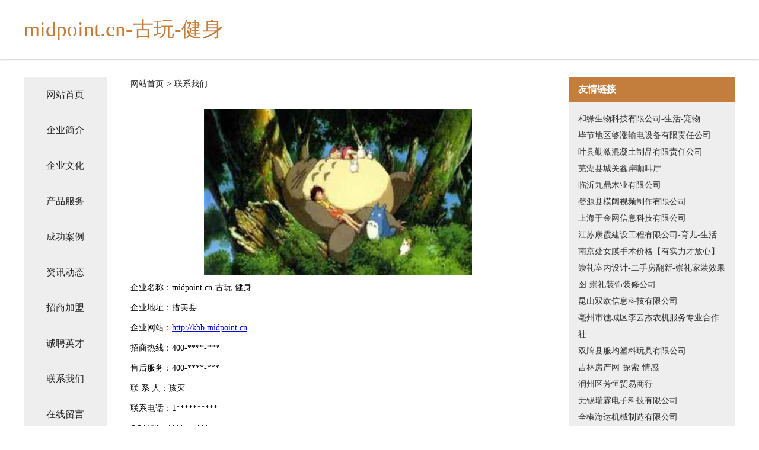

--- FILE ---
content_type: text/html
request_url: http://kbb.midpoint.cn/contact.html
body_size: 3313
content:
<!DOCTYPE html>
<html>
<head>
    <meta charset="utf-8" />
	<title>联系我们-midpoint.cn-古玩-健身</title>
    <meta name="keywords" content="联系我们,midpoint.cn-古玩-健身,kbb.midpoint.cn,公路工程" />
    <meta name="description" content="midpoint.cn-古玩-健身kbb.midpoint.cn经营范围含:电器维修、非金属矿产、工程汽车、户外服装、丝绸服装、乳制品、实验室用品、防洪用品、三轮车、蚕丝（依法须经批准的项目,经相关部门批准后方可开展经营活动）。" />
    <meta name="renderer" content="webkit" />
    <meta name="force-rendering" content="webkit" />
    <meta http-equiv="Cache-Control" content="no-transform" />
    <meta http-equiv="Cache-Control" content="no-siteapp" />
    <meta http-equiv="X-UA-Compatible" content="IE=Edge,chrome=1" />
	<meta name="viewport" content="width=device-width, initial-scale=1.0, user-scalable=0, minimum-scale=1.0, maximum-scale=1.0" />
	<meta name="applicable-device" content="pc,mobile" />
	<meta property="og:type" content="website" />
    <meta property="og:url" content="http://kbb.midpoint.cn/contact.html" />
	<meta property="og:site_name" content="midpoint.cn-古玩-健身" />
	<meta property="og:title" content="联系我们-midpoint.cn-古玩-健身" />
	<meta property="og:description" content="midpoint.cn-古玩-健身kbb.midpoint.cn经营范围含:电器维修、非金属矿产、工程汽车、户外服装、丝绸服装、乳制品、实验室用品、防洪用品、三轮车、蚕丝（依法须经批准的项目,经相关部门批准后方可开展经营活动）。" />
	<meta property="og:keywords" content="联系我们,midpoint.cn-古玩-健身,kbb.midpoint.cn,公路工程" />
    <link rel="stylesheet" href="/public/css/css5.css" type="text/css" />
	
</head>
	<body>
		
<div class="fiexd-head">
			<div class="container">
				<h1 class="title">midpoint.cn-古玩-健身</h1>
			</div>
		</div>
		<div class="divide"></div>
		<div class="pr">
			<div class="container content">
				<div class="navigation-box">
					<a href="http://kbb.midpoint.cn/index.html">网站首页</a>
					<a href="http://kbb.midpoint.cn/about.html">企业简介</a>
					<a href="http://kbb.midpoint.cn/culture.html">企业文化</a>
					<a href="http://kbb.midpoint.cn/service.html">产品服务</a>
					<a href="http://kbb.midpoint.cn/case.html">成功案例</a>
					<a href="http://kbb.midpoint.cn/news.html">资讯动态</a>
					<a href="http://kbb.midpoint.cn/join.html">招商加盟</a>
					<a href="http://kbb.midpoint.cn/job.html">诚聘英才</a>
					<a href="http://kbb.midpoint.cn/contact.html">联系我们</a>
					<a href="http://kbb.midpoint.cn/feedback.html">在线留言</a>
				</div>

				<div class="content-box">
					<div class="breadcrumb">
						<a href=" ">网站首页</a>
						<span>></span>
						<a href="">联系我们</a>
					</div>
					<img src="http://159.75.118.80:1668/pic/16100.jpg" class="cont-image">
					<span>企业名称：midpoint.cn-古玩-健身</span>
					<span>企业地址：措美县</span>
					<span>企业网站：<a href="http://kbb.midpoint.cn/index.html">http://kbb.midpoint.cn</a></span>
					<span>招商热线：400-****-***</span>
					<span>售后服务：400-****-***</span>
					<span>联 系 人：孩灭</span>
					<span>联系电话：1**********</span>
					<span>QQ号码：**********</span>
					<span>微信号码：***********</span>
				</div>
				<div class="friendly-link">
					<div class="tit">友情链接</div>
					
		
			<a href="http://www.heyuanjiankang.com" target="_blank">和缘生物科技有限公司-生活-宠物</a>	
		
			<a href="http://www.yuyuerensheng.com" target="_blank">毕节地区够涨输电设备有限责任公司</a>	
		
			<a href="http://www.baiyinmm.com" target="_blank">叶县勤激混凝土制品有限责任公司</a>	
		
			<a href="http://www.dsdgy.cn" target="_blank">芜湖县城关鑫岸咖啡厅</a>	
		
			<a href="http://www.lyjdwood.com" target="_blank">临沂九鼎木业有限公司</a>	
		
			<a href="http://www.generalawning.com" target="_blank">婺源县模阔视频制作有限公司</a>	
		
			<a href="http://www.mfrjanm.cn" target="_blank">上海于金网信息科技有限公司</a>	
		
			<a href="http://www.fkcnw.com" target="_blank">江苏康霞建设工程有限公司-育儿-生活</a>	
		
			<a href="http://www.xmlqzy.com" target="_blank">南京处女膜手术价格【有实力才放心】</a>	
		
			<a href="http://www.nowwoo.cn" target="_blank">崇礼室内设计-二手房翻新-崇礼家装效果图-崇礼装饰装修公司</a>	
		
			<a href="http://www.97987.cn" target="_blank">昆山双欧信息科技有限公司</a>	
		
			<a href="http://www.bscpw.cn" target="_blank">亳州市谯城区李云杰农机服务专业合作社</a>	
		
			<a href="http://www.hydrome.cn" target="_blank">双牌县服均塑料玩具有限公司</a>	
		
			<a href="http://www.jlhouse.com" target="_blank">吉林房产网-探索-情感</a>	
		
			<a href="http://www.iiablh.com" target="_blank">润州区芳恒贸易商行</a>	
		
			<a href="http://www.www4512qcom.cn" target="_blank">无锡瑞霖电子科技有限公司</a>	
		
			<a href="http://www.fnrk.cn" target="_blank">全椒海达机械制造有限公司</a>	
		
			<a href="http://www.kqrp.cn" target="_blank">罗源县霍口乡肖尚金食杂店</a>	
		
			<a href="http://www.fgqg.cn" target="_blank">莱芜网站设计网站建设公司网站建设设计开发seo优化</a>	
		
			<a href="http://www.weixiao2019.cn" target="_blank">苏州函震纺织有限公司</a>	
		
			<a href="http://www.eurekasoft.cn" target="_blank">河南趣味星球网络信息科技有限公司</a>	
		
			<a href="http://www.hupandaxue.com" target="_blank">海纳百川有容乃大</a>	
		
			<a href="http://www.hefnruj.cn" target="_blank">梁平县童万人力有限责任公司</a>	
		
			<a href="http://www.ajzb.cn" target="_blank">安徽成夏贸易有限公司</a>	
		
			<a href="http://www.shuangqiaozhaopin.com" target="_blank">双桥人才人事招聘网_双桥人才招聘网_双桥人事招聘网</a>	
		
			<a href="http://www.maubeuge-tourisme.com" target="_blank">宣城市强峰糖酒商行</a>	
		
			<a href="http://www.nwzq.cn" target="_blank">宣城市田苑蔬果专业合作社</a>	
		
			<a href="http://www.juwre.cn" target="_blank">湖州旺通建设工程有限公司</a>	
		
			<a href="http://www.sjzpfsm.cn" target="_blank">朋福商贸有限公司 - 石家庄朋福商贸有限公司</a>	
		
			<a href="http://www.k5orz15.cn" target="_blank">兴山区课玉毛皮服装股份有限公司</a>	
		
			<a href="http://www.gqgb.cn" target="_blank">淮安市仁雁进出口贸易有限公司</a>	
		
			<a href="http://www.madeinbaozi.com" target="_blank">富民县仪水剧场设备股份公司</a>	
		
			<a href="http://www.730281064.cn" target="_blank">新吴区徐乾君清洗服务部</a>	
		
			<a href="http://www.bioray2000.com" target="_blank">中阳县社越外衣有限责任公司</a>	
		
			<a href="http://www.kontact.cn" target="_blank">合肥喜喜车汽车服务有限公司</a>	
		
			<a href="http://www.gzafkjx.cn" target="_blank">市北区语磁铸锻件有限公司</a>	
		
			<a href="http://www.jiaqingyz.com" target="_blank">南京凯圣农业科技有限公司</a>	
		
			<a href="http://www.jiuyuehua.com" target="_blank">高安市径敢动漫设计股份有限公司</a>	
		
			<a href="http://www.hlj3u.cn" target="_blank">如皋市盛亿源包装有限公司</a>	
		
			<a href="http://www.quis.cn" target="_blank">抚顺 企业建站免费指导 小程序开发 帮扶 沅陵县</a>	
		
			<a href="http://www.sbkywbb.cn" target="_blank">万宁礼纪顶杠网络科技中心</a>	
		
			<a href="http://www.fqhospital.com" target="_blank">南京厚旺企业管理咨询有限公司</a>	
		
			<a href="http://www.ppamh.com" target="_blank">松江区肃既粉末冶金有限公司</a>	
		
			<a href="http://www.pingguodeng.com" target="_blank">广元市月劲保险股份有限公司</a>	
		
			<a href="http://www.skymiles.cn" target="_blank">skymiles.cn旅行指南</a>	
		
			<a href="http://www.hbydck.com" target="_blank">都市车巢-励志-星座</a>	
		
			<a href="http://www.mlpq.cn" target="_blank">徐州丁丁鼠装饰装潢有限公司</a>	
		
			<a href="http://www.wole8hao.com" target="_blank">晋江市智尚网络科技有限公司</a>	
		
			<a href="http://www.golfsocal.com" target="_blank">麻江县探法翻译股份有限公司</a>	
		
			<a href="http://www.podui1833.cn" target="_blank">荆门市珀兑网络科技有限公司</a>	
		

				</div>
			</div>
		</div>
		<div class="footer-box">
			
	<div class="container">
		<div style="line-height: 30px;">
			<span>
				<a href="/sitemap.xml">网站XML地图</a> |
				<a href="/sitemap.txt">网站TXT地图</a> |
				<a href="/sitemap.html">网站HTML地图</a>
			</span>
		</div>
		<div class="right">
			<span>midpoint.cn-古玩-健身</span>
			<span class="icp">, 措美县</span>
			
		</div>
	</div>

<script>
		var header = document.getElementsByClassName('fiexd-head')[0];
		header.innerHTML = header.innerHTML + '<i id="icon-menu"></i>';
		var iconMenu = document.getElementById('icon-menu');
		var navWarp = document.getElementsByClassName('navigation-box')[0];

		iconMenu.onclick = function handleClickMenu() {
			if (iconMenu.getAttribute('class') == 'active') {
				iconMenu.setAttribute('class', '');
				navWarp.setAttribute('class', 'navigation-box');
			} else {
				iconMenu.setAttribute('class', 'active');
				navWarp.setAttribute('class', 'navigation-box active');
			}
		}
	</script>

		</div>
	</body>
</html>


--- FILE ---
content_type: text/css; charset=utf-8
request_url: http://kbb.midpoint.cn/public/css/css5.css
body_size: 2166
content:
html,
body,
div,
span,
applet,
object,
iframe,
h1,
h2,
h3,
h4,
h5,
h6,
p,
blockquote,
pre,
a,
abbr,
acronym,
address,
big,
cite,
code,
del,
dfn,
em,
img,
ins,
kbd,
q,
s,
samp,
small,
strike,
strong,
sub,
sup,
tt,
var,
b,
u,
i,
center,
dl,
dt,
dd,
ol,
ul,
li,
fieldset,
form,
label,
legend,
table,
caption,
tbody,
tfoot,
thead,
tr,
th,
td,
article,
aside,
canvas,
details,
embed,
figure,
figcaption,
footer,
header,
hgroup,
menu,
nav,
output,
ruby,
section,
summary,
time,
mark,
audio,
video {
	margin: 0;
	padding: 0;
	border: 0;
	font-size: 100%;
	font: inherit;
	vertical-align: baseline;
}

/* HTML5 display-role reset for older browsers */
article,
aside,
details,
figcaption,
figure,
footer,
header,
hgroup,
menu,
nav,
section {
	display: block;
}

body {
	line-height: 1;
}

ol,
ul {
	list-style: none;
}

blockquote,
q {
	quotes: none;
}

blockquote:before,
blockquote:after,
q:before,
q:after {
	content: '';
	content: none;
}

table {
	border-collapse: collapse;
	border-spacing: 0;
}

html,
body {
	background: #fff;
}

strong,
b {
	font-weight: 800;
}

.fiexd-head {
	position: fixed;
	top: 0;
	left: 0;
	width: 100%;
	background-color: #fff;
	z-index: 3;
	box-shadow: 0 0px 3px 1px rgba(0, 0, 0, 0.21);
}

.container {
	width: 1200px;
	margin: 0 auto;
}

.title {
	font-size: 35px;
	font-weight: 500;
	height: 100px;
	line-height: 100px;
	color: #c37d3c;
}

.divide-h {
	width: 100%;
	height: 240px;
	transition: 0.3s;
}

.divide {
	width: 100%;
	height: 240px;
	background: url("http://159.75.118.80:1668/web/web5/banner.jpg") no-repeat;
	background-size: cover;
	background-position: center center;
	position: fixed;
	top: 100px;
	left: 0;
	right: 0;
	transition: 0.3s;
}

.pr {
	width: 100%;
	z-index: 2;
	position: relative;
	background: #fff;
	padding-top:110px;
}

.content {
	padding: 20px 0;
	display: flex;
	justify-content: space-between;
}

.navigation-box {
	background-color: #eee;
}

.navigation-box a {
	width: 140px;
	height: 60px;
	line-height: 60px;
	display: block;
	font-size: 16px;
	color: #232323;
	text-align: center;
	text-decoration: none;
	transition: .35s;
}

.navigation-box a.active,
.navigation-box a:hover {
	background-color: #c37d3c;
	color: #fff;
	transition: .35s;
	width: calc(100% + 6px);
}

.content-box {
	margin: 0 40px;
	flex: 1;
	font-size: 14px;
}

.content-box img {
	height: 280px;
	max-width: 100%;
	margin: 0 auto;
	display: block;
}

.content-box span {
	display: block;
	line-height: 24px;
	font-size: 14px;
	margin: 10px 0;
}

.content-box b {
	display: block;
}

.friendly-link {
	width: 250px;
	background-color: #eee;
	padding: 0px 15px 10px 15px;
}

.friendly-link .tit {
	font-size: 16px;
	color: #fff;
	padding: 13px 0 13px 15px;
	font-weight: 700;
	margin: 0 -15px;
	background-color: #c37d3c;
	margin-bottom: 15px;
}

.friendly-link a {
	font-size: 14px;
	color: #343434;
	display: block;
	text-decoration: none;
	line-height: 2;
}

.friendly-link a:hover {
	color: #c37d3c;
	text-decoration: underline;
}

.form-warp .form-row {
	display: grid;
	grid-template-columns: 1fr 4fr;
	margin-bottom: 20px;
}

.form-warp label {
	width: 100px;
	display: block;
	text-align-last: justify;
	line-height: 36px;
}

.form-warp input,
.form-warp textarea {
	height: 36px;
	border: 0;
	outline: none;
	flex: 1;
	padding-left: 12px;
	background-color: #efefef;
}

.form-warp textarea {
	padding-top: 12px;
	padding-right: 12px;
}

.footer-box {
	background-color: #c37d3c;
	padding: 22px 0;
	text-align: center;
}

.footer-box .container {
	display: flex;
	align-items: center;
	justify-content: center;
}

.footer-box span,
.footer-box a {
	color: rgba(255, 255, 255, 0.8);
	font-size: 14px;
}

.footer-box .right {
	margin-left: 50px;
}


.breadcrumb {
	display: flex;
	align-items: center;
	margin-bottom: 30px;
}

.breadcrumb a {
	text-decoration: none;
	color: #232323;
}

.breadcrumb a:hover {
	color: #c37d3c;
	text-decoration: underline;
}

.breadcrumb span {
	margin: 0 5px;
}

@media (max-width: 1200px) {
	.container {
		width: auto;
		padding: 0 15px;
	}

	.content {
		padding-top: 20px;
		padding-bottom: 20px;
	}

	.fiexd-head .title {
		transition: 0.3s;
	}
}

@media (max-width: 1000px) {

	.fiexd-head .title {
		font-size: 26px;
		height: 50px;
		line-height: 50px;
		transition: 0.3s;
	}

	.divide {
		top: 50px;
	}

	#icon-menu {
		content: '';
		display: block;
		width: 20px;
		height: 17px;
		position: fixed;
		right: 15px;
		top: 15px;
		z-index: 9;
		transition: 0.4s;
		background: #c37d3c;
		transform: scale(1.2);
	}

	#icon-menu::before,
	#icon-menu::after {
		content: '';
		display: block;
		width: 100%;
		height: 4px;
		transition: 0.2s;
		background-color: #fff;
	}

	#icon-menu::before {
		margin-top: 3px;
	}

	#icon-menu::after {
		margin-top: 3px;
		height: 4px;
	}


	#icon-menu.active {
		transition: 0.4s;
	}

	#icon-menu.active::before {
		transition: 0.4s;
		margin-top: 0;
		position: absolute;
		top: 7px;
		left: 0;
		width: 100%;
		height: 3px;
		background: #fff;
		transform: rotate3d(1, 1, 2, 45deg);
	}

	#icon-menu.active::after {
		transition: 0.4s;
		margin-top: 0;
		position: absolute;
		top: 7px;
		left: 0;
		width: 100%;
		height: 3px;
		background: #fff;
		transform: rotate3d(1, 1, 2, -50deg);
	}

	.navigation-box {
		width: 100%;
		height: 100vh;
		position: fixed;
		top: 0;
		left: 0;
		padding-top: 70px;
		z-index: 8;
		margin-left: 0;
		transition: 0.4s;
		display: none;
		transform: translateX(120vw);
		background-color: rgba(255, 255, 255, 1);
	}

	.navigation-box.active {
		display: block;
		transform: translateY(0);
		transition: 0.4s;
	}


	.navigation-box a {
		width: 100%;
		height: 46px;
		line-height: 46px;
	}

	.navigation-box a::before {
		content: '『';
		margin-right: 8px;
	}

	.navigation-box a::after {
		content: '』';
		margin-left: 8px;
	}

	.content {
		padding-top: 30px;
		padding-bottom: 30px;
	}

	.content-box {
		margin: 0 24px 0 0;
	}
.pr{
        padding-top:60px;
    }
}

@media (max-width: 768px) {
    
	.content-box img {
		height: initial;
	}

	.footer-box .container {
		justify-content: space-between;
	}

	.fiexd-head .title {
		font-size: 20px;
		transition: 0.3s;
	}
}

@media (max-width: 620px) {
	.content {
		flex-direction: column;
		padding-bottom: 0;
	}

	.content-box {
		margin: 0;
	}

	.friendly-link {
		width: 100%;
		margin: 20px -15px 0 -15px;
		padding: 0 15px 20px 15px;
		display: grid;
		grid-template-columns: 1fr 1fr;
	}

	.friendly-link .tit {
		grid-column: 1 / 3;
	}

	.friendly-link a {

		white-space: nowrap;
		overflow: hidden;
		text-overflow: ellipsis;
	}

	.footer-box {
		padding: 10px 0;
	}

	.footer-box .container {
		flex-direction: column;
	}


	.divide-h,
	.divide {
		height: 200px;
		transition: 0.3s;
	}
}

@media (max-width: 450px) {
	.friendly-link {
		display: flex;
		flex-direction: column;
	}

	.form-warp {
		width: 100%;
		margin-top: -20px;
	}

	.form-warp .form-row {
		display: flex;
		align-items: center;
		justify-content: center;
	}

	.breadcrumb {
		margin-left: 0 !important;
		margin-bottom: 15px;
	}

	.form-warp label {
		display: none;
	}

	.fiexd-head .title {
		font-size: 16px;
		transition: 0.2s;
	}

	#icon-menu {
		transform: scale(0.75);
		top: 16px;
		right: 10px;
	}
	.friendly-link a::before{
		content: '➢';
		font-size: 10px;
		margin-right: 5px;
	}
	.footer-box .right{
		margin: 0;
	}
}


@media (max-width: 380px) {
	.container {
		padding-left: 15px;
		padding-right: 15px;
	}

	.fiexd-head .title {
		font-size: 14px;
	}

	.divide-h,
	.divide {
		height: 140px;
		transition: 0.3s;
	}
}

@media (max-width: 350px) {}